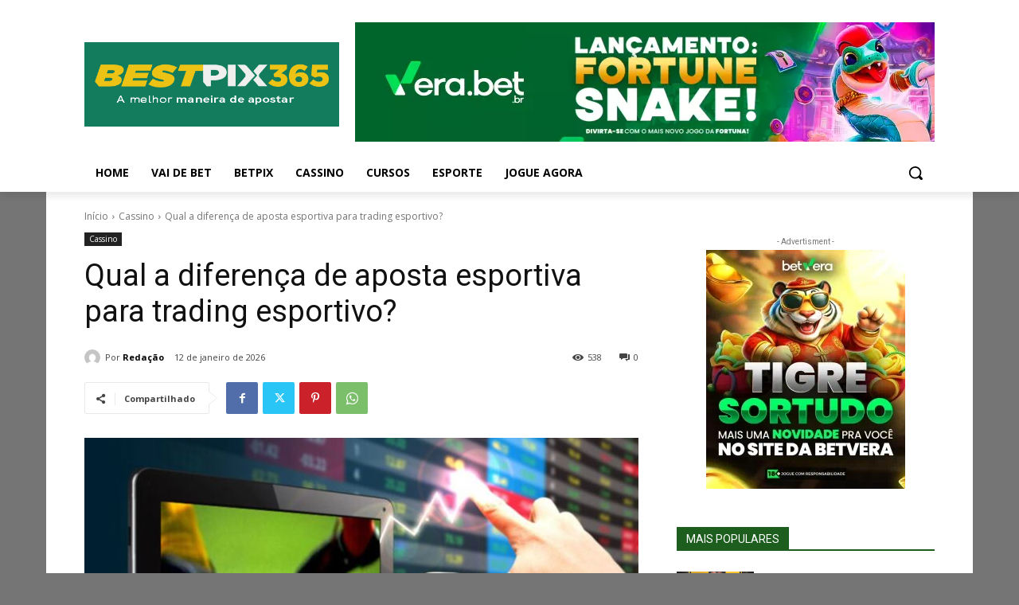

--- FILE ---
content_type: text/html; charset=utf-8
request_url: https://www.google.com/recaptcha/api2/aframe
body_size: 266
content:
<!DOCTYPE HTML><html><head><meta http-equiv="content-type" content="text/html; charset=UTF-8"></head><body><script nonce="ATC0aYsBNQqJL2pta25YMw">/** Anti-fraud and anti-abuse applications only. See google.com/recaptcha */ try{var clients={'sodar':'https://pagead2.googlesyndication.com/pagead/sodar?'};window.addEventListener("message",function(a){try{if(a.source===window.parent){var b=JSON.parse(a.data);var c=clients[b['id']];if(c){var d=document.createElement('img');d.src=c+b['params']+'&rc='+(localStorage.getItem("rc::a")?sessionStorage.getItem("rc::b"):"");window.document.body.appendChild(d);sessionStorage.setItem("rc::e",parseInt(sessionStorage.getItem("rc::e")||0)+1);localStorage.setItem("rc::h",'1770101877344');}}}catch(b){}});window.parent.postMessage("_grecaptcha_ready", "*");}catch(b){}</script></body></html>